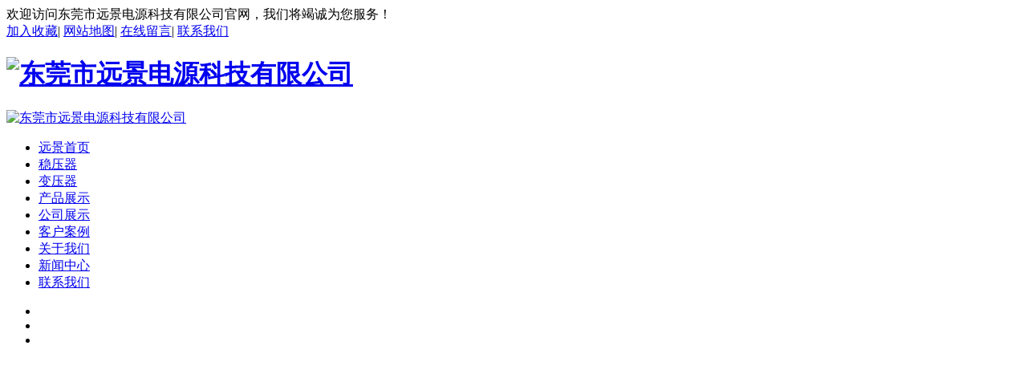

--- FILE ---
content_type: text/html; charset=utf-8
request_url: http://yuanjing-avr.cn/html/show-28-321-1.html
body_size: 5788
content:
<!DOCTYPE html>
<html>
<head>
    <meta http-equiv="Content-Type" content="text/html;charset=utf-8" />
    <meta http-equiv="X-UA-Compatible" content="IE=edge,chrome=1" />
    <!--<title>稳压器主要由什么组成 - 企业新闻 - 变压器-稳压器-变压器厂家-稳压器厂家-东莞市远景电源科技有限公司</title>-->
    <title>稳压器主要由什么组成 - 企业新闻 - 东莞市远景电源科技有限公司</title>
    <meta name="keywords" content="稳压器" />
    <meta name="description" content="初的电力稳压器是靠继电器的跳动稳定电压的。当电网电压出现波动时，电力稳压器的自动纠正电路启动，使内部继电器动作。" />
    <link href="/statics/css/style.css" rel="stylesheet" type="text/css" />
    <link rel="stylesheet" href="/statics/css/font-awesome-4.5.0/css/font-awesome.min.css">
    <script type="text/javascript" src="/statics/js/mdetect.js"></script>
    <script type="text/javascript">var href = location.href.toLowerCase();if(href.indexOf('mobile=1') < 0 && MobileEsp.IsMobilePhone) {location.href='/mindex.html';document.write('');}</script>
    <!--[if lt IE 9]>
    <script type="text/javascript" src="/statics/js/PIE_IE678.js"></script>
    <![endif]-->
    <script type="text/javascript" src="/statics/js/jquery-1.7.2.min.js"></script>
    <script type="text/javascript" src="/statics/js/pic_auto.js"></script>
    <script type="text/javascript" src="/statics/js/js.js"></script>
</head>
<body>
    <div class="main">
        <div class="indexTop">
            <div class="wraptop_1">
                <div class="topCon">
                    <div class="wraptop_1_1">
                        <span>欢迎访问东莞市远景电源科技有限公司官网，我们将竭诚为您服务！</span>
                    </div>
                    <div class="wraptop_1_2">
                        <a href="javascript:;" onClick="AddFav()" class="sethome">加入收藏</a>|
                        <a href="/sitemap.html" target="_blank" class="sethome">网站地图</a>|
                        <a href="/html/list-7-1.html" class="sethome">在线留言</a>|
                        <a href="/html/list-8-1.html" class="sethome">联系我们</a>
                    </div>
                </div>
            </div>
            <div class="wraptop_2">
                <div class="topCon">
                    <div class="wraptop_2_1">
                        <h1><a href="/"><img src="/uploadfile/2017/1129/20171129055234753.jpg" alt="东莞市远景电源科技有限公司" /></a></h1>
                    </div>
                    <div class="wraptop_2_2">
                        <div class="wraptop_2_2_1">
                            <a href="/"><img src="/uploadfile/2020/0511/20200511104317253.jpg" alt="东莞市远景电源科技有限公司" /></a>
                        </div>
                    </div>
                </div>
            </div>
            <div class="nav">
                <div class="linav" id="TopMenu">
                    <ul class="linav_ul">
                        <li><a href='/'><i class="fa fa-home fa-lg"></i> 远景首页</a></li>
                        <li><a href='/html/list-29-1.html'>稳压器</a></li>
                        <li><a href='/html/list-30-1.html'>变压器</a></li>
                                                                        <li><a href="/html/list-3-1.html" title="产品展示">产品展示</a></li>
                                                <li><a href="/html/list-21-1.html" title="公司展示">公司展示</a></li>
                                                <li><a href="/html/list-22-1.html" title="客户案例">客户案例</a></li>
                                                <li><a href="/html/list-1-1.html" title="关于我们">关于我们</a></li>
                                                <li><a href="/html/list-2-1.html" title="新闻中心">新闻中心</a></li>
                                                <li><a href="/html/list-8-1.html" title="联系我们">联系我们</a></li>
                                                                                            </ul>
                </div>
            </div>
            <div class="topCon100">
                <script type="text/javascript" src="/statics/js/jcarousellite_1.0.1.js"></script>
                <script type="text/javascript" src="/statics/js/g.base.js"></script>
                <div class="banner6" style="height:500px;"><div class="show"><ul style="height:500px;">
<li><a href="/" target="_blank"><img src="/uploadfile/2017/1225/20171225062056987.jpg" alt="" style="height:500px;" /></a></li>
<li><a href="/" target="_blank"><img src="/uploadfile/2017/1225/20171225062043846.jpg" alt="" style="height:500px;" /></a></li>
<li><a href="/" target="_blank"><img src="/uploadfile/2017/1225/20171225062025828.jpg" alt="" style="height:500px;" /></a></li>
                </ul></div><div class='hot png'><div class='wrapper rel'><div class='focus png'>
<a  class='on' href="javascript:;"></a>
<a  href="javascript:;"></a>
<a  href="javascript:;"></a>
                </div><div class='clear'></div></div></div></div>
                <script type='text/javascript' src='/statics/js/banner6.js'></script>
            </div>
            <div class="clear"></div>
            <div class="wraptop_4">
                <div class="topCon">
                    <div class="wraptop_4_1">
                        <span>热门关键词：</span>
                        <div>
<a href="/" target="_blank">稳压器</a>
<a href="/" target="_blank">变压器</a>
                        </div>
                    </div>
                    <div class="wraptop_4_2">
                        <form action="/index.php" method="get" target="_blank" onSubmit="return checkSearch();">
                            <div class="wraptop_4_2_1">
                                <input type="text" id="q" name="q" class="searchinput" maxlength="20" value="请输入搜索关键词" onFocus="if(this.value=='请输入搜索关键词'){this.value='';}" onBlur="if(this.value==''){this.value='请输入搜索关键词';}" />
                                <input type="hidden" name="m" value="search" />
                                <input type="hidden" name="c" value="index" />
                                <input type="hidden" name="a" value="init" />
                                <input type="hidden" name="typeid" value="1" id="typeid" />
                                <input type="hidden" name="siteid" value="1" id="siteid" />
                            </div>
                            <div class="wraptop_4_2_2">
                                <input type="submit" name="btnSearch" value="" />
                            </div>
                        </form>
                    </div>
                </div>
            </div>
        </div>
    </div>
    <link href="/statics/css/jqzoom.css" rel="stylesheet" type="text/css" />
    <input type="hidden" id="temp" value="7" />
    <div class="main">
        <div class="indexCenter">
            <div class="indexLeft">
                <input type="hidden" id="left_id" value="0" />
                    
            <div class="left">
                <div class="left_1">
                    <strong>远景产品中心</strong><span>PRODUCT CENTER</span>
                </div>
                <div class="left_2">
                    <div id="masterdiv">
                        <div id="div29" class="menudiv">
                            <dl id="Usub29" class="menutitle" onclick="SwitchMenu('29')"><a href="/html/list-29-1.html" title="数控无触点交流稳压器">数控无触点交流稳压器</a></dl>
                            <ul id="sub29" class="submenu" style="display:none">
                            </ul>
                        </div>
                        <div id="div30" class="menudiv">
                            <dl id="Usub30" class="menutitle" onclick="SwitchMenu('30')"><a href="/html/list-30-1.html" title="干式电力变压器">干式电力变压器</a></dl>
                            <ul id="sub30" class="submenu" style="display:none">
                            </ul>
                        </div>
                        <div id="div31" class="menudiv">
                            <dl id="Usub31" class="menutitle" onclick="SwitchMenu('31')"><a href="/html/list-31-1.html" title="变频电源/直流电源">变频电源/直流电源</a></dl>
                            <ul id="sub31" class="submenu" style="display:none">
                            </ul>
                        </div>
                        <div id="div32" class="menudiv">
                            <dl id="Usub32" class="menutitle" onclick="SwitchMenu('32')"><a href="/html/list-32-1.html" title="UPS不间断电源">UPS不间断电源</a></dl>
                            <ul id="sub32" class="submenu" style="display:none">
                            </ul>
                        </div>
                        <div id="div33" class="menudiv">
                            <dl id="Usub33" class="menutitle" onclick="SwitchMenu('33')"><a href="/html/list-33-1.html" title="配电系列">配电系列</a></dl>
                            <ul id="sub33" class="submenu" style="display:none">
                            </ul>
                        </div>
                        <div id="div34" class="menudiv">
                            <dl id="Usub34" class="menutitle" onclick="SwitchMenu('34')"><a href="/html/list-34-1.html" title="稳压器维修改造">稳压器维修改造</a></dl>
                            <ul id="sub34" class="submenu" style="display:none">
            <li id="li34_59" class="checkstyle"><a href="/html/list-59-1.html" title="SBW稳压器1000KV">SBW稳压器1000KV</a></li>
            <li id="li34_60" class="checkstyle"><a href="/html/list-60-1.html" title="电子式稳压器改造升级">电子式稳压器改造升级</a></li>
                            </ul>
                        </div>
                    </div>
                </div>
                <div class="left_1 mt20">
                    <strong>推荐新闻</strong><span>RECOMMENDED</span>
                </div>
                <div class="left_4">
                    <ul>
                                                                        <li><a href='/html/show-27-333-1.html' target="_blank" title='变压器企业的发展战略' class="black" >变压器企业的发展战略</a></li>
                                                <li><a href='/html/show-27-332-1.html' target="_blank" title='稳压器企业也要选择顾客' class="black" >稳压器企业也要选择顾客</a></li>
                                                <li><a href='/html/show-27-331-1.html' target="_blank" title='未来变压器公司发展该怎么办' class="black" >未来变压器公司发展该怎么办</a></li>
                                                <li><a href='/html/show-27-330-1.html' target="_blank" title='稳压器是厂家价值的载体' class="black" >稳压器是厂家价值的载体</a></li>
                                                <li><a href='/html/show-27-329-1.html' target="_blank" title='变压器厂家做好售后服务的重要性' class="black" >变压器厂家做好售后服务的重要性</a></li>
                                                <li><a href='/html/show-28-328-1.html' target="_blank" title='什么情况下家庭使用稳压器' class="black" >什么情况下家庭使用稳压器</a></li>
                                                                    </ul>
                </div>
                <div class="left_1 mt20">
                    <strong>联系我们</strong><span>Contact us</span>
                </div>
                <div class="left_4">
                    <div class="divContactUs">
    <p style="white-space:normal;">
	<strong><span style="font-size:14px;">东莞市远景电源科技有限公司</span></strong> 
</p>
<p style="white-space:normal;">
	<span style="font-size:13px;">
	<p style="white-space:normal;">
		<span style="font-size:13px;">联系人：王生</span>
	</p>
	<p style="white-space:normal;">
		<span style="font-size:13px;">手 &nbsp;机：13480884317</span>
	</p>
	<p style="white-space:normal;">
		<span style="font-size:13px;">手 &nbsp;机：18948610422</span>
	</p>
联系人：荆生</span> 
</p>
<p style="white-space:normal;">
	<span style="font-size:13px;">手 &nbsp;机：13751134948</span>
</p>
<p style="white-space:normal;">
	<span style="font-size:13px;">电 &nbsp;话：0769－86435459</span> 
</p>
<p style="white-space:normal;">
	<span style="font-size:13px;">传 &nbsp;真：0769－86435459</span> 
</p>
<p style="white-space:normal;">
	<span style="font-size:13px;">Q &nbsp; Q：384172380 / </span><span style="font-size:13px;">769990753</span> 
</p>
<p style="white-space:normal;">
	<span style="font-size:13px;">网 &nbsp;址：www.yuanjing-avr.cn</span> 
</p>
<p style="white-space:normal;">
	<span style="font-size:13px;">邮 </span><span style="font-size:13px;">箱：jingpingan@126.com</span> 
</p>
<p style="white-space:normal;">
	<span style="font-size:13px;">地 &nbsp;址：东莞市塘厦镇桥陇社区新桥村9号厂房</span> 
</p>
                    </div>
                </div>
            </div>
            </div>
            <div class="indexRight">
                <div class="right_1"></div>
                <div class="neiye_line2Video">
                    <div class="right_2">
                        <div class="right_3">
                            当前位置：<a href="">首页</a><span> &gt; </span><a href="/html/list-2-1.html">新闻中心</a> > <a href="/html/list-28-1.html">企业新闻</a> >                         </div>
                    </div>
                    <div class="details_2">
                        <div class="zx_top">
                            <h2>稳压器主要由什么组成</h2>
                            <p><span>目录：企业新闻</span><span>发布时间：2021-05-06 17:17:32</span><span>点击率：<span id="hits"></span></span></p>
                            <input id="Hidden1" type="hidden" value='321' />
                        </div>
                        <div class="zx_middle">
                            <div class="zx_from">
                                <p><span></span></p>
                            </div>
                            <div class="zx_from2">
                                <p><a href="/index.php?m=content&c=rss" target="_blank"><img src="/statics/images/ico11-1.gif" alt="RSS订阅" /></a>
                                【<a href="javascript:;" onClick="$j('cntrBody').css('font-size','16px')">大</a>
                                <a href="javascript:;" onClick="$j('cntrBody').css('font-size','14px')">中</a>
                                <a href="javascript:;" onClick="$j('cntrBody').css('font-size','12px')">小</a>】</p>
                            </div>
                        </div>
                        <div class="clear"></div>
                        <div id="cntrBody" class="zx_txt">
                            <p>
	初的电力稳压器是靠继电器的跳动稳定电压的。当电网电压出现波动时，电力稳压器的自动纠正电路启动，使内部继电器动作。迫使输出电压保持在设定值附近，这种电路优点是电路简单，缺点是稳压精度不高并且每一次继电器跳动换挡，都会使供电电源发生一次瞬时的中断并产生火花干扰。
</p>
<p>
	后期也是现在的稳压器一般是工业级稳压器，工业级稳压器是利用感应原理来做电压调整、无接点于负载中呈线性升降压调整，电压调整中，不会产生频率偏移及电涌，致负载电力品质与输入端相同。采用高效率和宽大的安全范围工业级零件组合而成，可以承受恶劣的温度、湿度、震动及污秽环境。
</p>
<p>
	稳压器主要由调压电路、控制电路、及伺服电机等组成，当输入电压或负载变化时，控制电路进行取样、比较、放大，然后驱动伺服电机转动，使调压器碳刷的位置改变，通过自动调整线圈匝数比，从而保持输出电压的稳定。容量较大的稳压器，还采用电压补偿的原理工作。
</p>
<p>
	<img src="http://yuanjing-avr.cn/uploadfile/2017/1208/20171208074058235.jpg" width="800" height="1066" title="稳压器" align="" alt="稳压器" />
</p>
                        </div>
                        <div class="sxyip b">
                            <p><strong>上一篇：</strong><a href="/html/show-28-320-1.html">变压器的接线方法是什么</a></p>
                            <p><strong>下一篇：</strong><a href="/html/show-28-322-1.html">变压器施工安装准备工作</a></p>
                            <div class="gjaz">
                                <span>本文Tags标签：</span>
    <a href="/index.php?m=content&c=tag&siteid=1&tag=%E7%A8%B3%E5%8E%8B%E5%99%A8" target="_blank">稳压器</a>
                            </div>
                        </div>
                        <div class="xgxz">
                            <h3>相关资讯</h3>
                            <div class="xgxz2">
                                <ul>
    <li><a href="/html/show-28-328-1.html" class="black" title="什么情况下家庭使用稳压器" target="_blank">什么情况下家庭使用稳压器</a></li>
    <li><a href="/html/show-28-327-1.html" class="black" title="对于稳压器的选择要有一个正确的方向" target="_blank">对于稳压器的选择要有一个正确的方向</a></li>
    <li><a href="/html/show-28-326-1.html" class="black" title="怎么判断变压器出现了故障" target="_blank">怎么判断变压器出现了故障</a></li>
    <li><a href="/html/show-28-325-1.html" class="black" title="稳压器安装中所需要注意的注意事项" target="_blank">稳压器安装中所需要注意的注意事项</a></li>
    <li><a href="/html/show-28-324-1.html" class="black" title="当变压器出现火灾的时要怎么做" target="_blank">当变压器出现火灾的时要怎么做</a></li>
    <li><a href="/html/show-28-323-1.html" class="black" title="稳压器具有良好的运用体会" target="_blank">稳压器具有良好的运用体会</a></li>
    <li><a href="/html/show-28-322-1.html" class="black" title="变压器施工安装准备工作" target="_blank">变压器施工安装准备工作</a></li>
    <li><a href="/html/show-28-320-1.html" class="black" title="变压器的接线方法是什么" target="_blank">变压器的接线方法是什么</a></li>
                                </ul>
                            </div>
                        </div>
                        <div class="clear"></div>

                    </div>
                </div>
            </div>
        </div>
    </div>
    <script type="text/javascript" src="/statics/js/jquery.LoadImage.js"></script>
    <script type="text/javascript">
    $(function(){
        $('#cntrBody img').LoadImage(false, 600, 400,'/statics/images/s_nopic.gif');    
    })
    </script>
    <script type="text/javascript" src="/api.php?op=count&id=321&modelid=1"></script>
            
    <script type="text/javascript" src="/statics/js/leftMenu.js"></script>
    <script type="text/javascript" src="/statics/js/jsTopMenu.js"></script>
    <div class="clear"></div>
    <div class="indexBottom">
        <div class="divBottom">
            <div class="topCon">
            <div class="divBottom_1">
                <table width="100%" align="center" border="0" cellpadding="0" cellspacing="0">
                    <tr>
                        <td>
                            <a href="/" class="botmenu">远景首页</a>|
                            <a href="/html/list-29-1.html" class="botmenu">稳压器</a>|
                            <a href="/html/list-30-1.html" class="botmenu">变压器</a>|
                            <a href="/html/list-3-1.html" class="botmenu">产品展示</a>|
                            <a href="/html/list-21-1.html" class="botmenu">公司展示</a>|
                            <a href="/html/list-22-1.html" class="botmenu">客户案例</a>|
                            <a href="/html/list-1-1.html" class="botmenu">关于我们</a>|
                            <a href="/html/list-7-1.html" class="botmenu">在线留言</a>|
                            <a href="/html/list-8-1.html" class="botmenu">联系我们</a>|
                            <a href="/sitemap.html" class="botmenu" target="_blank" title="网站地图">网站地图</a>|
                            <a href="/sitemaps.xml" class="botmenu" target="_blank"><img src="/statics/images/xml.gif" width="36" alt="网站地图" /></a>
                        </td>
                    </tr>
                </table>
            </div>
            <div class="clear"></div>
            <div class="divBottom_2">
                                        <div class="divBot_01"><img src="/uploadfile/2017/1205/20171205091527243.png" alt="远景电源"></div>
                <div class="divBot_02"><span>东莞市远景电源科技有限公司 版权所有&copy;Copyright 2017 <a href="https://beian.miit.gov.cn/" target="_blank">粤ICP备17033809号</a></span><br />
地址：东莞市塘厦镇桥陇社区新桥村9号厂房3楼&nbsp; &nbsp; &nbsp; &nbsp;电话：0769－86435459 &nbsp; &nbsp; &nbsp; &nbsp;传真：0769－86435459<br />
荆生：13751134948&nbsp; &nbsp; &nbsp; &nbsp;QQ<span style="white-space:normal;">：</span>384172380 &nbsp; &nbsp; &nbsp; &nbsp; &nbsp; &nbsp; &nbsp;邮箱：jingpingan@126.com<br />
王生：18948610422 / 13480884317 &nbsp; &nbsp; &nbsp; &nbsp; &nbsp; &nbsp; &nbsp; &nbsp; &nbsp; &nbsp; &nbsp; Q Q<span style="white-space:normal;">：</span> 769990753<br />
<span>技术支持：<a href="http://www.jzking.com/" style="color:#666666;" target="_blank">东莞网站建设</a> 
<script type="text/javascript">var cnzz_protocol = (("https:" == document.location.protocol) ? " https://" : " http://");document.write(unescape("%3Cspan id='cnzz_stat_icon_1273402018'%3E%3C/span%3E%3Cscript src='" + cnzz_protocol + "s22.cnzz.com/z_stat.php%3Fid%3D1273402018%26show%3Dpic' type='text/javascript'%3E%3C/script%3E"));</script>
</span></div>
                                    </div>
            </div>
        </div>
        ﻿<link type="text/css" rel="stylesheet" href="/statics/css/qqonline.css" />
<script type="text/javascript" src="/statics/js/qq7.js"></script>
<div class="scrollsidebar" id="scrollsidebar">
    <div class="side_content">
        <div class="side_list">
            <div class="side_title"><a title="隐藏" class="close_btn"><span>关闭</span></a></div>
            <div class="side_center">  
                <div class="other">
                    <p><img src='/statics/images/service.jpg' alt='在线客服' width="123" style="padding-top:0px;" /></p>
                </div>          	
                <div class="custom_service">
        
                </div>               
                <div class="other">
                    <p>服务热线</p>
                    <strong>13751134948</strong><br /><strong>13480884317</strong>
                </div>
                <div class="go-top"><a href="javascript:;" title="返回顶部"></a></div>
            </div>
        </div>
    </div>
    <div class="show_btn"><span>在线客服</span></div>
</div>
<script type="text/javascript">
    $(function () {
        $("#scrollsidebar").fix({
            float: 'right',
            skin: 'green',
            durationTime: 600
        });
        $('.go-top').bind('click', function () {
            $(window).scrollTop(0);
        });
    });
</script>
        <div class="bridgeCode"></div>
    </div>
</body>
</html>


--- FILE ---
content_type: text/html; charset=utf-8
request_url: http://yuanjing-avr.cn/api.php?op=count&id=321&modelid=1
body_size: 86
content:
$('#todaydowns').html('1');$('#weekdowns').html('1');$('#monthdowns').html('13');$('#hits').html('784');